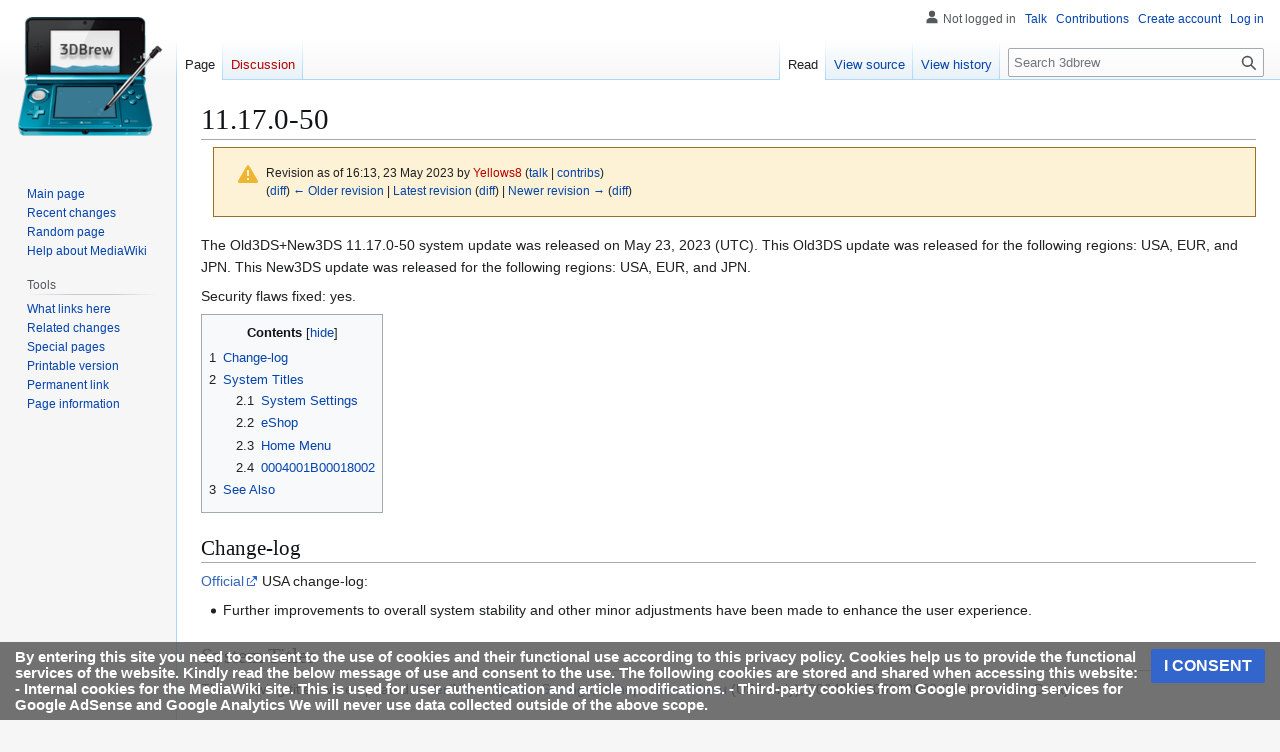

--- FILE ---
content_type: text/html; charset=utf-8
request_url: https://www.google.com/recaptcha/api2/aframe
body_size: 257
content:
<!DOCTYPE HTML><html><head><meta http-equiv="content-type" content="text/html; charset=UTF-8"></head><body><script nonce="WtEx1aBHeHpAzPeMhjsVcw">/** Anti-fraud and anti-abuse applications only. See google.com/recaptcha */ try{var clients={'sodar':'https://pagead2.googlesyndication.com/pagead/sodar?'};window.addEventListener("message",function(a){try{if(a.source===window.parent){var b=JSON.parse(a.data);var c=clients[b['id']];if(c){var d=document.createElement('img');d.src=c+b['params']+'&rc='+(localStorage.getItem("rc::a")?sessionStorage.getItem("rc::b"):"");window.document.body.appendChild(d);sessionStorage.setItem("rc::e",parseInt(sessionStorage.getItem("rc::e")||0)+1);localStorage.setItem("rc::h",'1769915673197');}}}catch(b){}});window.parent.postMessage("_grecaptcha_ready", "*");}catch(b){}</script></body></html>